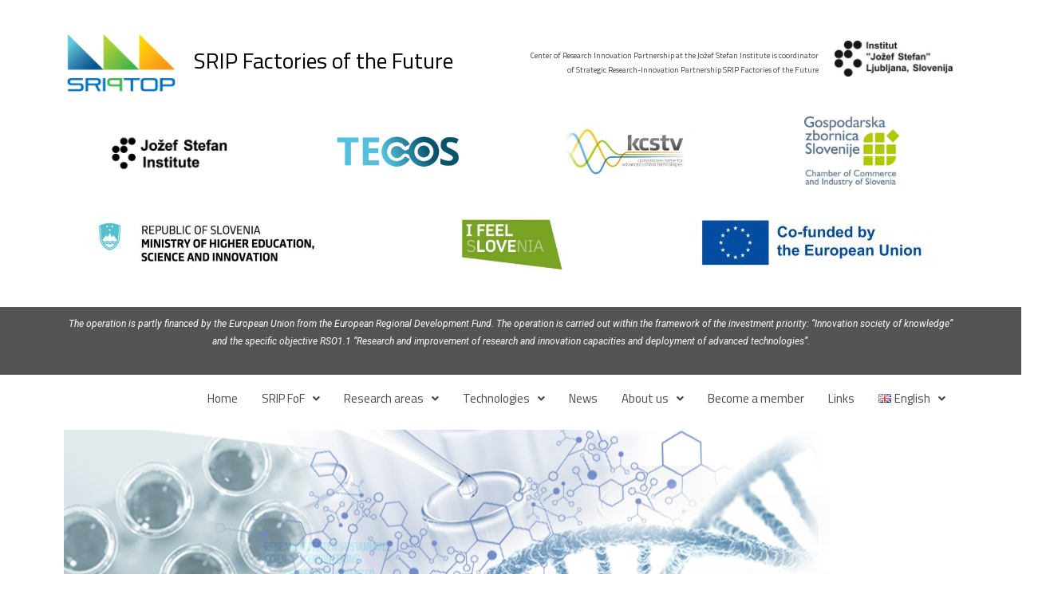

--- FILE ---
content_type: text/css
request_url: https://ctop.ijs.si/wp-content/uploads/elementor/css/post-14121.css?ver=1764278000
body_size: 1006
content:
.elementor-14121 .elementor-element.elementor-element-242503f6{--spacer-size:10px;}.elementor-14121 .elementor-element.elementor-element-1a32c797 .hfe-site-logo-container, .elementor-14121 .elementor-element.elementor-element-1a32c797 .hfe-caption-width figcaption{text-align:center;}.elementor-14121 .elementor-element.elementor-element-1a32c797 .hfe-site-logo .hfe-site-logo-container img{width:100%;}.elementor-14121 .elementor-element.elementor-element-1a32c797 .hfe-site-logo img{max-width:100%;}.elementor-14121 .elementor-element.elementor-element-1a32c797 .hfe-site-logo-container .hfe-site-logo-img{border-style:none;}.elementor-14121 .elementor-element.elementor-element-1a32c797 .widget-image-caption{margin-top:0px;margin-bottom:0px;}.elementor-bc-flex-widget .elementor-14121 .elementor-element.elementor-element-5e696375.elementor-column .elementor-widget-wrap{align-items:center;}.elementor-14121 .elementor-element.elementor-element-5e696375.elementor-column.elementor-element[data-element_type="column"] > .elementor-widget-wrap.elementor-element-populated{align-content:center;align-items:center;}.elementor-14121 .elementor-element.elementor-element-21197fdf{color:#000000;font-family:"Titillium Web", Sans-serif;font-size:28px;font-weight:400;}.elementor-14121 .elementor-element.elementor-element-21197fdf > .elementor-widget-container{margin:10px 0px -25px 0px;padding:0px 0px 0px 0px;}.elementor-bc-flex-widget .elementor-14121 .elementor-element.elementor-element-6ef44fa9.elementor-column .elementor-widget-wrap{align-items:center;}.elementor-14121 .elementor-element.elementor-element-6ef44fa9.elementor-column.elementor-element[data-element_type="column"] > .elementor-widget-wrap.elementor-element-populated{align-content:center;align-items:center;}.elementor-14121 .elementor-element.elementor-element-6ef44fa9 > .elementor-element-populated{padding:0px 0px 0px 0px;}.elementor-14121 .elementor-element.elementor-element-606f432f > .elementor-container > .elementor-column > .elementor-widget-wrap{align-content:flex-start;align-items:flex-start;}.elementor-14121 .elementor-element.elementor-element-9a758b2{columns:1;text-align:right;color:#424242;font-family:"Titillium Web", Sans-serif;font-size:10px;font-weight:400;}.elementor-14121 .elementor-element.elementor-element-9a758b2 > .elementor-widget-container{padding:10px 0px 0px 0px;}.elementor-14121 .elementor-element.elementor-element-30499e11{text-align:left;}.elementor-14121 .elementor-element.elementor-element-30499e11 img{width:99%;}.elementor-14121 .elementor-element.elementor-element-30499e11 > .elementor-widget-container{margin:0px 0px 0px 0px;padding:0px 0px 0px 0px;}.elementor-14121 .elementor-element.elementor-element-6e98535{transition:background 0.3s, border 0.3s, border-radius 0.3s, box-shadow 0.3s;}.elementor-14121 .elementor-element.elementor-element-6e98535 > .elementor-background-overlay{transition:background 0.3s, border-radius 0.3s, opacity 0.3s;}.elementor-14121 .elementor-element.elementor-element-700debd > .elementor-element-populated{padding:0px 0px 0px 0px;}.elementor-bc-flex-widget .elementor-14121 .elementor-element.elementor-element-b5dbda2.elementor-column .elementor-widget-wrap{align-items:center;}.elementor-14121 .elementor-element.elementor-element-b5dbda2.elementor-column.elementor-element[data-element_type="column"] > .elementor-widget-wrap.elementor-element-populated{align-content:center;align-items:center;}.elementor-14121 .elementor-element.elementor-element-0c0677f img{width:55%;}.elementor-bc-flex-widget .elementor-14121 .elementor-element.elementor-element-ff26ef6.elementor-column .elementor-widget-wrap{align-items:center;}.elementor-14121 .elementor-element.elementor-element-ff26ef6.elementor-column.elementor-element[data-element_type="column"] > .elementor-widget-wrap.elementor-element-populated{align-content:center;align-items:center;}.elementor-14121 .elementor-element.elementor-element-f2a86f0 img{width:60%;}.elementor-bc-flex-widget .elementor-14121 .elementor-element.elementor-element-14d9dad.elementor-column .elementor-widget-wrap{align-items:center;}.elementor-14121 .elementor-element.elementor-element-14d9dad.elementor-column.elementor-element[data-element_type="column"] > .elementor-widget-wrap.elementor-element-populated{align-content:center;align-items:center;}.elementor-14121 .elementor-element.elementor-element-ab53258 img{width:65%;}.elementor-bc-flex-widget .elementor-14121 .elementor-element.elementor-element-b2ea676.elementor-column .elementor-widget-wrap{align-items:center;}.elementor-14121 .elementor-element.elementor-element-b2ea676.elementor-column.elementor-element[data-element_type="column"] > .elementor-widget-wrap.elementor-element-populated{align-content:center;align-items:center;}.elementor-14121 .elementor-element.elementor-element-bc5e086 img{width:45%;}.elementor-14121 .elementor-element.elementor-element-39f54d8{padding:0px 0px 20px 0px;}.elementor-bc-flex-widget .elementor-14121 .elementor-element.elementor-element-a224958.elementor-column .elementor-widget-wrap{align-items:center;}.elementor-14121 .elementor-element.elementor-element-a224958.elementor-column.elementor-element[data-element_type="column"] > .elementor-widget-wrap.elementor-element-populated{align-content:center;align-items:center;}.elementor-bc-flex-widget .elementor-14121 .elementor-element.elementor-element-4cb7ae7.elementor-column .elementor-widget-wrap{align-items:center;}.elementor-14121 .elementor-element.elementor-element-4cb7ae7.elementor-column.elementor-element[data-element_type="column"] > .elementor-widget-wrap.elementor-element-populated{align-content:center;align-items:center;}.elementor-14121 .elementor-element.elementor-element-eb05f4b img{width:45%;}.elementor-bc-flex-widget .elementor-14121 .elementor-element.elementor-element-dc6f275.elementor-column .elementor-widget-wrap{align-items:center;}.elementor-14121 .elementor-element.elementor-element-dc6f275.elementor-column.elementor-element[data-element_type="column"] > .elementor-widget-wrap.elementor-element-populated{align-content:center;align-items:center;}.elementor-14121 .elementor-element.elementor-element-0bc7602:not(.elementor-motion-effects-element-type-background), .elementor-14121 .elementor-element.elementor-element-0bc7602 > .elementor-motion-effects-container > .elementor-motion-effects-layer{background-color:#545454;}.elementor-14121 .elementor-element.elementor-element-0bc7602{transition:background 0.3s, border 0.3s, border-radius 0.3s, box-shadow 0.3s;}.elementor-14121 .elementor-element.elementor-element-0bc7602 > .elementor-background-overlay{transition:background 0.3s, border-radius 0.3s, opacity 0.3s;}.elementor-bc-flex-widget .elementor-14121 .elementor-element.elementor-element-6e8b549.elementor-column .elementor-widget-wrap{align-items:center;}.elementor-14121 .elementor-element.elementor-element-6e8b549.elementor-column.elementor-element[data-element_type="column"] > .elementor-widget-wrap.elementor-element-populated{align-content:center;align-items:center;}.elementor-14121 .elementor-element.elementor-element-2b34625{color:#FFFFFF;font-family:"Roboto", Sans-serif;font-size:12px;font-weight:400;}.elementor-14121 .elementor-element.elementor-element-370d005e > .elementor-element-populated{color:#787878;text-align:justify;}.elementor-14121 .elementor-element.elementor-element-370d005e .elementor-element-populated a:hover{color:#266AA1;}.elementor-14121 .elementor-element.elementor-element-65ea3732 .hfe-nav-menu__toggle{margin:0 auto;}.elementor-14121 .elementor-element.elementor-element-65ea3732 .menu-item a.hfe-menu-item{padding-left:15px;padding-right:15px;}.elementor-14121 .elementor-element.elementor-element-65ea3732 .menu-item a.hfe-sub-menu-item{padding-left:calc( 15px + 20px );padding-right:15px;}.elementor-14121 .elementor-element.elementor-element-65ea3732 .hfe-nav-menu__layout-vertical .menu-item ul ul a.hfe-sub-menu-item{padding-left:calc( 15px + 40px );padding-right:15px;}.elementor-14121 .elementor-element.elementor-element-65ea3732 .hfe-nav-menu__layout-vertical .menu-item ul ul ul a.hfe-sub-menu-item{padding-left:calc( 15px + 60px );padding-right:15px;}.elementor-14121 .elementor-element.elementor-element-65ea3732 .hfe-nav-menu__layout-vertical .menu-item ul ul ul ul a.hfe-sub-menu-item{padding-left:calc( 15px + 80px );padding-right:15px;}.elementor-14121 .elementor-element.elementor-element-65ea3732 .menu-item a.hfe-menu-item, .elementor-14121 .elementor-element.elementor-element-65ea3732 .menu-item a.hfe-sub-menu-item{padding-top:12px;padding-bottom:12px;}body:not(.rtl) .elementor-14121 .elementor-element.elementor-element-65ea3732 .hfe-nav-menu__layout-horizontal .hfe-nav-menu > li.menu-item:not(:last-child){margin-right:0px;}body.rtl .elementor-14121 .elementor-element.elementor-element-65ea3732 .hfe-nav-menu__layout-horizontal .hfe-nav-menu > li.menu-item:not(:last-child){margin-left:0px;}.elementor-14121 .elementor-element.elementor-element-65ea3732 nav:not(.hfe-nav-menu__layout-horizontal) .hfe-nav-menu > li.menu-item:not(:last-child){margin-bottom:0px;}.elementor-14121 .elementor-element.elementor-element-65ea3732 a.hfe-menu-item, .elementor-14121 .elementor-element.elementor-element-65ea3732 a.hfe-sub-menu-item{font-family:"Titillium Web", Sans-serif;font-size:15px;font-weight:500;}.elementor-14121 .elementor-element.elementor-element-65ea3732 .menu-item a.hfe-menu-item, .elementor-14121 .elementor-element.elementor-element-65ea3732 .sub-menu a.hfe-sub-menu-item{color:#484848;}.elementor-14121 .elementor-element.elementor-element-65ea3732 .menu-item a.hfe-menu-item:hover,
								.elementor-14121 .elementor-element.elementor-element-65ea3732 .sub-menu a.hfe-sub-menu-item:hover,
								.elementor-14121 .elementor-element.elementor-element-65ea3732 .menu-item.current-menu-item a.hfe-menu-item,
								.elementor-14121 .elementor-element.elementor-element-65ea3732 .menu-item a.hfe-menu-item.highlighted,
								.elementor-14121 .elementor-element.elementor-element-65ea3732 .menu-item a.hfe-menu-item:focus{color:#358AC8;}.elementor-14121 .elementor-element.elementor-element-65ea3732 .sub-menu,
								.elementor-14121 .elementor-element.elementor-element-65ea3732 nav.hfe-dropdown,
								.elementor-14121 .elementor-element.elementor-element-65ea3732 nav.hfe-dropdown-expandible,
								.elementor-14121 .elementor-element.elementor-element-65ea3732 nav.hfe-dropdown .menu-item a.hfe-menu-item,
								.elementor-14121 .elementor-element.elementor-element-65ea3732 nav.hfe-dropdown .menu-item a.hfe-sub-menu-item{background-color:#fff;}
							.elementor-14121 .elementor-element.elementor-element-65ea3732 .sub-menu li a.hfe-sub-menu-item,
							.elementor-14121 .elementor-element.elementor-element-65ea3732 nav.hfe-dropdown li a.hfe-sub-menu-item,
							.elementor-14121 .elementor-element.elementor-element-65ea3732 nav.hfe-dropdown li a.hfe-menu-item,
							.elementor-14121 .elementor-element.elementor-element-65ea3732 nav.hfe-dropdown-expandible li a.hfe-menu-item,
							.elementor-14121 .elementor-element.elementor-element-65ea3732 nav.hfe-dropdown-expandible li a.hfe-sub-menu-item{font-family:"Titillium Web", Sans-serif;font-weight:400;}.elementor-14121 .elementor-element.elementor-element-65ea3732 nav.hfe-nav-menu__layout-horizontal .sub-menu,
							.elementor-14121 .elementor-element.elementor-element-65ea3732 nav:not(.hfe-nav-menu__layout-horizontal) .sub-menu.sub-menu-open,
							.elementor-14121 .elementor-element.elementor-element-65ea3732 nav.hfe-dropdown .hfe-nav-menu,
						 	.elementor-14121 .elementor-element.elementor-element-65ea3732 nav.hfe-dropdown-expandible .hfe-nav-menu{border-style:solid;}.elementor-14121 .elementor-element.elementor-element-65ea3732 ul.sub-menu{width:220px;}.elementor-14121 .elementor-element.elementor-element-65ea3732 .sub-menu a.hfe-sub-menu-item,
						 .elementor-14121 .elementor-element.elementor-element-65ea3732 nav.hfe-dropdown li a.hfe-menu-item,
						 .elementor-14121 .elementor-element.elementor-element-65ea3732 nav.hfe-dropdown li a.hfe-sub-menu-item,
						 .elementor-14121 .elementor-element.elementor-element-65ea3732 nav.hfe-dropdown-expandible li a.hfe-menu-item,
						 .elementor-14121 .elementor-element.elementor-element-65ea3732 nav.hfe-dropdown-expandible li a.hfe-sub-menu-item{padding-top:15px;padding-bottom:15px;}.elementor-14121 .elementor-element.elementor-element-65ea3732 .sub-menu li.menu-item:not(:last-child),
						.elementor-14121 .elementor-element.elementor-element-65ea3732 nav.hfe-dropdown li.menu-item:not(:last-child),
						.elementor-14121 .elementor-element.elementor-element-65ea3732 nav.hfe-dropdown-expandible li.menu-item:not(:last-child){border-bottom-style:none;}:root{--page-title-display:none;}@media(min-width:768px){.elementor-14121 .elementor-element.elementor-element-b81dbea{width:14.297%;}.elementor-14121 .elementor-element.elementor-element-5e696375{width:36.559%;}.elementor-14121 .elementor-element.elementor-element-6ef44fa9{width:48.808%;}.elementor-14121 .elementor-element.elementor-element-51231f96{width:69.355%;}.elementor-14121 .elementor-element.elementor-element-69a6a2a6{width:30.491%;}.elementor-14121 .elementor-element.elementor-element-b5dbda2{width:25%;}.elementor-14121 .elementor-element.elementor-element-ff26ef6{width:25%;}.elementor-14121 .elementor-element.elementor-element-14d9dad{width:25%;}.elementor-14121 .elementor-element.elementor-element-b2ea676{width:25%;}.elementor-14121 .elementor-element.elementor-element-370d005e{width:100%;}}@media(max-width:1024px){.elementor-14121 .elementor-element.elementor-element-0c0677f img{width:80%;}.elementor-14121 .elementor-element.elementor-element-f2a86f0 img{width:90%;}.elementor-14121 .elementor-element.elementor-element-bc5e086 img{width:60%;}.elementor-14121 .elementor-element.elementor-element-298f2fa img{width:80%;}.elementor-14121 .elementor-element.elementor-element-eb05f4b img{width:65%;}body:not(.rtl) .elementor-14121 .elementor-element.elementor-element-65ea3732.hfe-nav-menu__breakpoint-tablet .hfe-nav-menu__layout-horizontal .hfe-nav-menu > li.menu-item:not(:last-child){margin-right:0px;}body .elementor-14121 .elementor-element.elementor-element-65ea3732 nav.hfe-nav-menu__layout-vertical .hfe-nav-menu > li.menu-item:not(:last-child){margin-bottom:0px;}}@media(max-width:767px){body:not(.rtl) .elementor-14121 .elementor-element.elementor-element-65ea3732.hfe-nav-menu__breakpoint-mobile .hfe-nav-menu__layout-horizontal .hfe-nav-menu > li.menu-item:not(:last-child){margin-right:0px;}body .elementor-14121 .elementor-element.elementor-element-65ea3732 nav.hfe-nav-menu__layout-vertical .hfe-nav-menu > li.menu-item:not(:last-child){margin-bottom:0px;}}

--- FILE ---
content_type: text/css
request_url: https://ctop.ijs.si/wp-content/uploads/elementor/css/post-14119.css?ver=1764278000
body_size: -336
content:
.elementor-14119 .elementor-element.elementor-element-9240a4a:not(.elementor-motion-effects-element-type-background), .elementor-14119 .elementor-element.elementor-element-9240a4a > .elementor-motion-effects-container > .elementor-motion-effects-layer{background-color:#545454;}.elementor-14119 .elementor-element.elementor-element-9240a4a{transition:background 0.3s, border 0.3s, border-radius 0.3s, box-shadow 0.3s;}.elementor-14119 .elementor-element.elementor-element-9240a4a > .elementor-background-overlay{transition:background 0.3s, border-radius 0.3s, opacity 0.3s;}.elementor-14119 .elementor-element.elementor-element-8b95db4 > .elementor-element-populated{margin:20px 0px 10px 0px;--e-column-margin-right:0px;--e-column-margin-left:0px;}.elementor-14119 .elementor-element.elementor-element-cc1223c{color:#FFFFFF;}